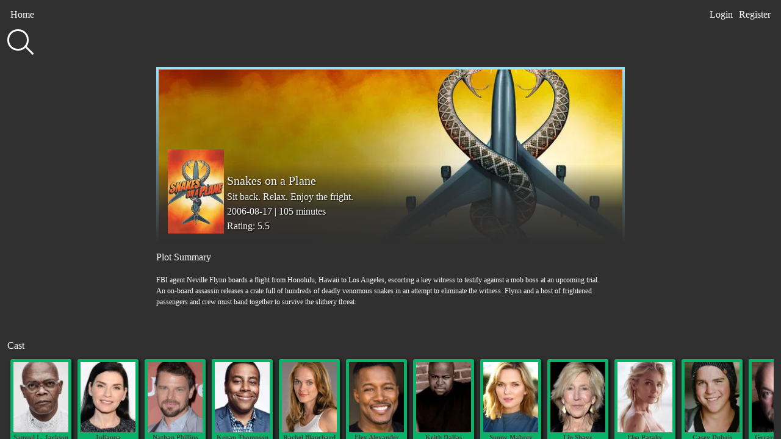

--- FILE ---
content_type: text/html; charset=UTF-8
request_url: https://movies.reedjones.com/movie/326
body_size: 28034
content:
<!doctype html>
<html lang="en">
    <head>
        <meta charset="utf-8">
        <meta http-equiv="X-UA-Compatible" content="IE=edge">
        <meta name="viewport" content="width=device-width, initial-scale=1">

        <!-- General Search Engines -->
<meta name="keywords" content="movies, new movies, top movies, hollywood movies, best movies, top 10, movie recommendations, movies to watch">
<meta name="description" content="Having a hard time deciding what to watch? Browse the most popular films or search for specific titles. Create an account and save your favourites for later.">


<!-- Google Plus -->
<meta itemprop="name" content="DiscoverMovies">
<meta itemprop="description" content="Having a hard time deciding what to watch? Browse the most popular films or search for specific titles. Create an account and save your favourites for later.">
<meta itemprop="image" content="https://www.reedjones.com/images/projects/movies.jpg">

<!-- Facebook -->
<meta property="og:title" content="DiscoverMovies"/>
<meta property="og:description" content="Having a hard time deciding what to watch? Browse the most popular films or search for specific titles. Create an account and save your favourites for later."/>
<meta property="og:url" content="https://movies.reedjones.com/"/>
<meta property="og:image" content="https://www.reedjones.com/images/projects/movies.jpg"/>

        <meta name="csrf-token" content="Elfc3BMOzfZTMZT0tVfdFzPSCN1aZmRwDgAa02GY">

        <title>DiscoverMovies</title>
        
		<link href="https://fonts.googleapis.com/css?family=Raleway:600|Righteous" rel="stylesheet">
        <link href="https://movies.reedjones.com/css/style.css" rel="stylesheet">
      
      	<script>
  (function(i,s,o,g,r,a,m){i['GoogleAnalyticsObject']=r;i[r]=i[r]||function(){
  (i[r].q=i[r].q||[]).push(arguments)},i[r].l=1*new Date();a=s.createElement(o),
  m=s.getElementsByTagName(o)[0];a.async=1;a.src=g;m.parentNode.insertBefore(a,m)
  })(window,document,'script','https://www.google-analytics.com/analytics.js','ga');
  ga('create', 'UA-22308864-5', 'auto');
  ga('send', 'pageview');
</script>
    </head>
    <body>
	    <div class="nav">
		    <div class="nav-top">
	            	            <ul class="nav-left">
	                <li><a href="/">Home</a></li>
	            </ul>
	            <ul class="nav-right">
	                <li><a href="https://movies.reedjones.com/login">Login</a></li>
	                <li><a href="https://movies.reedjones.com/register">Register</a></li>
	            </ul>
	                        </div>
            <div class="nav-bottom">
				<form class="search" action="/search" method="GET">
					<div class="search-container">
						<div class="search-container-inner">
						  	<label id="search" for="input_search">
								<input id="input_search" name="q" type="text" autocomplete="off" />
							</label>
						</div>
					</div>
				</form>
			</div>
		</div>

		<div class="main-content">

			        <div class="card-details">
			<div class="card-details-top" style="background-image: url(https://image.tmdb.org/t/p/w780/wxGhAD63EM7N2YIQw9bktgQR8QM.jpg)">
				<div class="full-poster" style="background-image: url(https://image.tmdb.org/t/p/w154/i0ynvZ89tV1t8MAL9FmeQELfXH0.jpg)"></div>
				<div class="full-movie">
					<p class="full-movie-title">Snakes on a Plane</p>
					<p class="full-movie-subtitle">Sit back. Relax. Enjoy the fright.</p>
					<p class="full-movie-details">2006-08-17 | 105 minutes</p>
					<p class="full-movie-rating">Rating: 5.5</p>
				</div>
					                    
			</div>
			<div class="card-details-bottom">
				<div class="movie-plot">
					<h3>Plot Summary</h3>
					<p class="movie-overview">FBI agent Neville Flynn boards a flight from Honolulu, Hawaii to Los Angeles, escorting a key witness to testify against a mob boss at an upcoming trial. An on-board assassin releases a crate full of hundreds of deadly venomous snakes in an attempt to eliminate the witness. Flynn and a host of frightened passengers and crew must band together to survive the slithery threat.</p>
				</div>
				<h3>Cast</h3>
				<div class="card-scroll">
                    <ul class="card-sm">
										                        <li>
							<a href="/person/2231">
								<div class="card person">
									<div class="card-image"
									style="background-image: url(https://image.tmdb.org/t/p/w185/AiAYAqwpM5xmiFrAIeQvUXDCVvo.jpg)">
									</div>
									<div class="card-title">Samuel L. Jackson</div>
									<div class="card-subtitle">Neville Flynn</div>
								</div>
							</a>
                        </li>
															                        <li>
							<a href="/person/25654">
								<div class="card person">
									<div class="card-image"
									style="background-image: url(https://image.tmdb.org/t/p/w185/erBzXAfkPCcW9sW2cGAcY50RdPm.jpg)">
									</div>
									<div class="card-title">Julianna Margulies</div>
									<div class="card-subtitle">Claire Miller</div>
								</div>
							</a>
                        </li>
															                        <li>
							<a href="/person/60005">
								<div class="card person">
									<div class="card-image"
									style="background-image: url(https://image.tmdb.org/t/p/w185/5TVTcNmimJ6RSMPEhJw5JBuJmQQ.jpg)">
									</div>
									<div class="card-title">Nathan Phillips</div>
									<div class="card-subtitle">Sean Jones</div>
								</div>
							</a>
                        </li>
															                        <li>
							<a href="/person/77330">
								<div class="card person">
									<div class="card-image"
									style="background-image: url(https://image.tmdb.org/t/p/w185/vHPhDGc1om91TzoIQ4zMscpNmxF.jpg)">
									</div>
									<div class="card-title">Kenan Thompson</div>
									<div class="card-subtitle">Troy</div>
								</div>
							</a>
                        </li>
															                        <li>
							<a href="/person/52478">
								<div class="card person">
									<div class="card-image"
									style="background-image: url(https://image.tmdb.org/t/p/w185/l8vUgOu1xVE1BKVCyrBf4M5PCBG.jpg)">
									</div>
									<div class="card-title">Rachel Blanchard</div>
									<div class="card-subtitle">Mercedes</div>
								</div>
							</a>
                        </li>
															                        <li>
							<a href="/person/109686">
								<div class="card person">
									<div class="card-image"
									style="background-image: url(https://image.tmdb.org/t/p/w185/hxsb6X2TmUVkNvMq5K12NK6z7w2.jpg)">
									</div>
									<div class="card-title">Flex Alexander</div>
									<div class="card-subtitle">Three G&#039;s</div>
								</div>
							</a>
                        </li>
															                        <li>
							<a href="/person/55788">
								<div class="card person">
									<div class="card-image"
									style="background-image: url(https://image.tmdb.org/t/p/w185/wF5r0FdmnKfg4O493VwMeZNvkJ6.jpg)">
									</div>
									<div class="card-title">Keith Dallas</div>
									<div class="card-subtitle">Big Leroy</div>
								</div>
							</a>
                        </li>
															                        <li>
							<a href="/person/58707">
								<div class="card person">
									<div class="card-image"
									style="background-image: url(https://image.tmdb.org/t/p/w185/kY4QiKUYVBfCV7SJaWstug7hVE7.jpg)">
									</div>
									<div class="card-title">Sunny Mabrey</div>
									<div class="card-subtitle">Tiffany</div>
								</div>
							</a>
                        </li>
															                        <li>
							<a href="/person/7401">
								<div class="card person">
									<div class="card-image"
									style="background-image: url(https://image.tmdb.org/t/p/w185/aL87Za52elH81zMiXQn5C7AXAeg.jpg)">
									</div>
									<div class="card-title">Lin Shaye</div>
									<div class="card-subtitle">Grace</div>
								</div>
							</a>
                        </li>
															                        <li>
							<a href="/person/73269">
								<div class="card person">
									<div class="card-image"
									style="background-image: url(https://image.tmdb.org/t/p/w185/fsA7hxz70SVvCm8dZuAGvBHtVDF.jpg)">
									</div>
									<div class="card-title">Elsa Pataky</div>
									<div class="card-subtitle">Maria</div>
								</div>
							</a>
                        </li>
																									                        <li>
							<a href="/person/132347">
								<div class="card person">
									<div class="card-image"
									style="background-image: url(https://image.tmdb.org/t/p/w185/miGjbqGVfmhElSaGmoEO22aL6MJ.jpg)">
									</div>
									<div class="card-title">Casey Dubois</div>
									<div class="card-subtitle">Curtis</div>
								</div>
							</a>
                        </li>
															                        <li>
							<a href="/person/27124">
								<div class="card person">
									<div class="card-image"
									style="background-image: url(https://image.tmdb.org/t/p/w185/2mFFh2CidSOYp6NEZ8Tmr1OQXvT.jpg)">
									</div>
									<div class="card-title">Gerard Plunkett</div>
									<div class="card-subtitle">Paul</div>
								</div>
							</a>
                        </li>
															                        <li>
							<a href="/person/11677">
								<div class="card person">
									<div class="card-image"
									style="background-image: url(https://image.tmdb.org/t/p/w185/wiDljcnEIuw3XiHKw2qPf0gL5HY.jpg)">
									</div>
									<div class="card-title">Terry Chen</div>
									<div class="card-subtitle">Chen Leong</div>
								</div>
							</a>
                        </li>
															                        <li>
							<a href="/person/37979">
								<div class="card person">
									<div class="card-image"
									style="background-image: url(https://image.tmdb.org/t/p/w185/251GyvALh5NiorRIwvn1oLgVmI6.jpg)">
									</div>
									<div class="card-title">Emily Holmes</div>
									<div class="card-subtitle">Ashley</div>
								</div>
							</a>
                        </li>
															                        <li>
							<a href="/person/26782">
								<div class="card person">
									<div class="card-image"
									style="background-image: url(https://image.tmdb.org/t/p/w185/orZkYvzSYBHkOPdWyhwpmjQkucp.jpg)">
									</div>
									<div class="card-title">Mark Houghton</div>
									<div class="card-subtitle">John Sanders</div>
								</div>
							</a>
                        </li>
															                        <li>
							<a href="/person/28638">
								<div class="card person">
									<div class="card-image"
									style="background-image: url(https://image.tmdb.org/t/p/w185/4zp1LzIOK2ls1cIo1coZYK02YpG.jpg)">
									</div>
									<div class="card-title">David Koechner</div>
									<div class="card-subtitle">Rick</div>
								</div>
							</a>
                        </li>
															                        <li>
							<a href="/person/21127">
								<div class="card person">
									<div class="card-image"
									style="background-image: url(https://image.tmdb.org/t/p/w185/wlp20ggyNI7x0xGUtTjC2Xl2XmD.jpg)">
									</div>
									<div class="card-title">Bobby Cannavale</div>
									<div class="card-subtitle">Hank Harris</div>
								</div>
							</a>
                        </li>
															                        <li>
							<a href="/person/58393">
								<div class="card person">
									<div class="card-image"
									style="background-image: url(https://image.tmdb.org/t/p/w185/9M9FbnKMTTqgJmWrsKqviewLrmj.jpg)">
									</div>
									<div class="card-title">Yan-Kay Crystal Lowe</div>
									<div class="card-subtitle">Autograph Girl</div>
								</div>
							</a>
                        </li>
															                        <li>
							<a href="/person/3230">
								<div class="card person">
									<div class="card-image"
									style="background-image: url(https://image.tmdb.org/t/p/w185/dkvuAxxXoCqGQrPNYHlELxL75q2.jpg)">
									</div>
									<div class="card-title">Todd Louiso</div>
									<div class="card-subtitle">Dr. Steven Price</div>
								</div>
							</a>
                        </li>
										                    </ul>
				</div>
				<h3>Recommendations</h3>
				<div class="card-scroll">
                    <ul class="card-sm">
					                        <li>
							<a href="/movie/364379">
								<div class="card movie">
									<div class="card-image"
									style="background-image: url(https://image.tmdb.org/t/p/w185/5jZESEP5x14CiCCx5iYDz274BRy.jpg)">
									</div>
									<div class="card-title">Cat Sick Blues</div>
								</div>
							</a>
                        </li>
					                        <li>
							<a href="/movie/11304">
								<div class="card movie">
									<div class="card-image"
									style="background-image: url(https://image.tmdb.org/t/p/w185/7f95JrgW1XcioDriWJizEE7H81h.jpg)">
									</div>
									<div class="card-title">9/11</div>
								</div>
							</a>
                        </li>
					                        <li>
							<a href="/movie/8940">
								<div class="card movie">
									<div class="card-image"
									style="background-image: url(https://image.tmdb.org/t/p/w185/ektR7eqmndjaYlYPciy4tJfrgh7.jpg)">
									</div>
									<div class="card-title">Tyson</div>
								</div>
							</a>
                        </li>
					                        <li>
							<a href="/movie/33025">
								<div class="card movie">
									<div class="card-image"
									style="background-image: url(https://image.tmdb.org/t/p/w185/6J1aEBA0nsa8lcIFn7KKo2QGuCa.jpg)">
									</div>
									<div class="card-title">Mannequin</div>
								</div>
							</a>
                        </li>
					                        <li>
							<a href="/movie/24115">
								<div class="card movie">
									<div class="card-image"
									style="background-image: url(https://image.tmdb.org/t/p/w185/6064mXPZqFylDWcVKD888D3sN5T.jpg)">
									</div>
									<div class="card-title">How to Eat Fried Worms</div>
								</div>
							</a>
                        </li>
					                        <li>
							<a href="/movie/18783">
								<div class="card movie">
									<div class="card-image"
									style="background-image: url(https://image.tmdb.org/t/p/w185/roVIPqVLMdvs7uOcqDuwO891t8s.jpg)">
									</div>
									<div class="card-title">Sahara</div>
								</div>
							</a>
                        </li>
					                        <li>
							<a href="/movie/60863">
								<div class="card movie">
									<div class="card-image"
									style="background-image: url(https://image.tmdb.org/t/p/w185/avNQsXeDq7VsrROxuju9c8qscLS.jpg)">
									</div>
									<div class="card-title">Mookie</div>
								</div>
							</a>
                        </li>
					                        <li>
							<a href="/movie/16170">
								<div class="card movie">
									<div class="card-image"
									style="background-image: url(https://image.tmdb.org/t/p/w185/eY5Iq6oxvPKPX4a1Na2oBzQbqTL.jpg)">
									</div>
									<div class="card-title">Jar City</div>
								</div>
							</a>
                        </li>
					                        <li>
							<a href="/movie/15423">
								<div class="card movie">
									<div class="card-image"
									style="background-image: url(https://image.tmdb.org/t/p/w185/98abrZgWTnGP0noaY2Cli7SNhVb.jpg)">
									</div>
									<div class="card-title">Snoop Dogg&#039;s Hood of Horror</div>
								</div>
							</a>
                        </li>
					                        <li>
							<a href="/movie/2077">
								<div class="card movie">
									<div class="card-image"
									style="background-image: url(https://image.tmdb.org/t/p/w185/oaKKcsUChu117urmWBz9Os23Ad9.jpg)">
									</div>
									<div class="card-title">The Rink</div>
								</div>
							</a>
                        </li>
					                        <li>
							<a href="/movie/489420">
								<div class="card movie">
									<div class="card-image"
									style="background-image: url(https://image.tmdb.org/t/p/w185/xoTbJcyGyBrAtlwoCEFtgo2MnEk.jpg)">
									</div>
									<div class="card-title">Once Upon a Time at Christmas</div>
								</div>
							</a>
                        </li>
					                        <li>
							<a href="/movie/164013">
								<div class="card movie">
									<div class="card-image"
									style="background-image: url(https://image.tmdb.org/t/p/w185/6bwkfXNOsqSIatXN7hJ1xf9xvPG.jpg)">
									</div>
									<div class="card-title">Gentlemen, Good Luck!‎</div>
								</div>
							</a>
                        </li>
					                        <li>
							<a href="/movie/40729">
								<div class="card movie">
									<div class="card-image"
									style="background-image: url(https://image.tmdb.org/t/p/w185/3XyBlFPfr1mAeplN1deQfQ3oHmb.jpg)">
									</div>
									<div class="card-title">Gate II</div>
								</div>
							</a>
                        </li>
					                        <li>
							<a href="/movie/593298">
								<div class="card movie">
									<div class="card-image"
									style="background-image: url(https://image.tmdb.org/t/p/w185/xiiO479azBVzsCRkwbQvBXgmYA.jpg)">
									</div>
									<div class="card-title">The League of Five</div>
								</div>
							</a>
                        </li>
					                        <li>
							<a href="/movie/5715">
								<div class="card movie">
									<div class="card-image"
									style="background-image: url(https://image.tmdb.org/t/p/w185/sl3BQmimMquhNtuBFYAti1mHjNI.jpg)">
									</div>
									<div class="card-title">Acting on Impulse</div>
								</div>
							</a>
                        </li>
					                        <li>
							<a href="/movie/23618">
								<div class="card movie">
									<div class="card-image"
									style="background-image: url(https://image.tmdb.org/t/p/w185/vjbEcW9OqWoXKr9e2KySG1WZlNS.jpg)">
									</div>
									<div class="card-title">The Original Kings of Comedy</div>
								</div>
							</a>
                        </li>
					                        <li>
							<a href="/movie/81469">
								<div class="card movie">
									<div class="card-image"
									style="background-image: url(https://image.tmdb.org/t/p/w185/mtPkOHOZszYhJylYgyw5cm1YdMf.jpg)">
									</div>
									<div class="card-title">Fangs</div>
								</div>
							</a>
                        </li>
					                        <li>
							<a href="/movie/127761">
								<div class="card movie">
									<div class="card-image"
									style="background-image: url(https://image.tmdb.org/t/p/w185/mIyUOYr8DU4OYE9xKzzgflqNUTS.jpg)">
									</div>
									<div class="card-title">One Direction: The Only Way Is Up</div>
								</div>
							</a>
                        </li>
					                        <li>
							<a href="/movie/305728">
								<div class="card movie">
									<div class="card-image"
									style="background-image: url(https://image.tmdb.org/t/p/w185/2tXqtAGrrKIfGOjOcG1QKxYxYvG.jpg)">
									</div>
									<div class="card-title">Boys Briefs 2</div>
								</div>
							</a>
                        </li>
					                        <li>
							<a href="/movie/35710">
								<div class="card movie">
									<div class="card-image"
									style="background-image: url(https://image.tmdb.org/t/p/w185/dzNOdGwtMMq8NKBjxkd2yG59NJV.jpg)">
									</div>
									<div class="card-title">Snakes on a Train</div>
								</div>
							</a>
                        </li>
					                    </ul>
				</div>
				<h3>Similar Movies</h3>
				<div class="card-scroll">
                    <ul class="card-sm">
					                        <li>
							<a href="/movie/458897">
								<div class="card movie">
									<div class="card-image"
									style="background-image: url(https://image.tmdb.org/t/p/w185/1DPUFG6QnGqzpvEaDEv7TaepycM.jpg)">
									</div>
									<div class="card-title">Charlie&#039;s Angels</div>
								</div>
							</a>
                        </li>
					                        <li>
							<a href="/movie/74">
								<div class="card movie">
									<div class="card-image"
									style="background-image: url(https://image.tmdb.org/t/p/w185/6Biy7R9LfumYshur3YKhpj56MpB.jpg)">
									</div>
									<div class="card-title">War of the Worlds</div>
								</div>
							</a>
                        </li>
					                        <li>
							<a href="/movie/81">
								<div class="card movie">
									<div class="card-image"
									style="background-image: url(https://image.tmdb.org/t/p/w185/tcrkfB8SRPQCgwI88hQScua6nxh.jpg)">
									</div>
									<div class="card-title">Nausicaä of the Valley of the Wind</div>
								</div>
							</a>
                        </li>
					                        <li>
							<a href="/movie/82">
								<div class="card movie">
									<div class="card-image"
									style="background-image: url(https://image.tmdb.org/t/p/w185/1KGD2g0wOc7WBfHc5G19reLHQxk.jpg)">
									</div>
									<div class="card-title">Miami Vice</div>
								</div>
							</a>
                        </li>
					                        <li>
							<a href="/movie/95">
								<div class="card movie">
									<div class="card-image"
									style="background-image: url(https://image.tmdb.org/t/p/w185/eTM3qtGhDU8cvjpoa6KEt5E2auU.jpg)">
									</div>
									<div class="card-title">Armageddon</div>
								</div>
							</a>
                        </li>
					                        <li>
							<a href="/movie/115">
								<div class="card movie">
									<div class="card-image"
									style="background-image: url(https://image.tmdb.org/t/p/w185/9mprbw31MGdd66LR0AQKoDMoFRv.jpg)">
									</div>
									<div class="card-title">The Big Lebowski</div>
								</div>
							</a>
                        </li>
					                        <li>
							<a href="/movie/120">
								<div class="card movie">
									<div class="card-image"
									style="background-image: url(https://image.tmdb.org/t/p/w185/6oom5QYQ2yQTMJIbnvbkBL9cHo6.jpg)">
									</div>
									<div class="card-title">The Lord of the Rings: The Fellowship of the Ring</div>
								</div>
							</a>
                        </li>
					                        <li>
							<a href="/movie/122">
								<div class="card movie">
									<div class="card-image"
									style="background-image: url(https://image.tmdb.org/t/p/w185/rCzpDGLbOoPwLjy3OAm5NUPOTrC.jpg)">
									</div>
									<div class="card-title">The Lord of the Rings: The Return of the King</div>
								</div>
							</a>
                        </li>
					                        <li>
							<a href="/movie/269037">
								<div class="card movie">
									<div class="card-image"
									style="background-image: url(https://image.tmdb.org/t/p/w185/iycsqJfs3ZkzI1KHJkGsc2ouYP.jpg)">
									</div>
									<div class="card-title">Nowhere Land</div>
								</div>
							</a>
                        </li>
					                        <li>
							<a href="/movie/458723">
								<div class="card movie">
									<div class="card-image"
									style="background-image: url(https://image.tmdb.org/t/p/w185/ux2dU1jQ2ACIMShzB3yP93Udpzc.jpg)">
									</div>
									<div class="card-title">Us</div>
								</div>
							</a>
                        </li>
					                        <li>
							<a href="/movie/17">
								<div class="card movie">
									<div class="card-image"
									style="background-image: url(https://image.tmdb.org/t/p/w185/h6gCVAzjFLhzkffv2VZO1RgVCBt.jpg)">
									</div>
									<div class="card-title">The Dark</div>
								</div>
							</a>
                        </li>
					                        <li>
							<a href="/movie/458594">
								<div class="card movie">
									<div class="card-image"
									style="background-image: url(https://image.tmdb.org/t/p/w185/jrzxS0vcbzIIay1sdYm0rgI2QfJ.jpg)">
									</div>
									<div class="card-title">Peppermint</div>
								</div>
							</a>
                        </li>
					                        <li>
							<a href="/movie/39379">
								<div class="card movie">
									<div class="card-image"
									style="background-image: url(https://image.tmdb.org/t/p/w185/pGJdtJRzswRJK8ciFz7fW20fbZ5.jpg)">
									</div>
									<div class="card-title">Interstate</div>
								</div>
							</a>
                        </li>
					                        <li>
							<a href="/movie/39407">
								<div class="card movie">
									<div class="card-image"
									style="background-image: url(https://image.tmdb.org/t/p/w185/laGEHhF7CPKIbbnNP7kMXxFY3OH.jpg)">
									</div>
									<div class="card-title">The Climax</div>
								</div>
							</a>
                        </li>
					                        <li>
							<a href="/movie/39111">
								<div class="card movie">
									<div class="card-image"
									style="background-image: url(https://image.tmdb.org/t/p/w185/lhfLZazFFNuZ2BdPdPGRhrt3qty.jpg)">
									</div>
									<div class="card-title">4bia</div>
								</div>
							</a>
                        </li>
					                        <li>
							<a href="/movie/39127">
								<div class="card movie">
									<div class="card-image"
									style="background-image: url(https://image.tmdb.org/t/p/w185/alNFel4KW4wQepQsFpGHfyW9O7n.jpg)">
									</div>
									<div class="card-title">Ripley Under Ground</div>
								</div>
							</a>
                        </li>
					                        <li>
							<a href="/movie/39154">
								<div class="card movie">
									<div class="card-image"
									style="background-image: url(https://image.tmdb.org/t/p/w185/pdD0zSAiHpX2TEz4uuVdMB3KkGB.jpg)">
									</div>
									<div class="card-title">The Giant Spider Invasion</div>
								</div>
							</a>
                        </li>
					                        <li>
							<a href="/movie/39158">
								<div class="card movie">
									<div class="card-image"
									style="background-image: url(https://image.tmdb.org/t/p/w185/lYfWo6bS9IX8rMIkTyDb1LN3GmD.jpg)">
									</div>
									<div class="card-title">Kaw</div>
								</div>
							</a>
                        </li>
					                        <li>
							<a href="/movie/39240">
								<div class="card movie">
									<div class="card-image"
									style="background-image: url(https://image.tmdb.org/t/p/w185/khVDEHy9gVwN8eKupDiYKLWJwBy.jpg)">
									</div>
									<div class="card-title">The Truth</div>
								</div>
							</a>
                        </li>
					                        <li>
							<a href="/movie/39313">
								<div class="card movie">
									<div class="card-image"
									style="background-image: url(https://image.tmdb.org/t/p/w185/oGx99LGnxHF2DpVnYiDcel70NiM.jpg)">
									</div>
									<div class="card-title">Den of Lions</div>
								</div>
							</a>
                        </li>
					                    </ul>
				</div>
			</div>
		</div>

			<footer>
				<p class="footer-text">
					© 2017 by <a href="//www.reedjones.com">Reed Jones</a>. Data aquired from the wonderful <a href="//www.themoviedb.org/">TMDB</a> API.
				</p>
			</footer>
		</div>

		<script src="https://movies.reedjones.com/js/app.js"></script>

		    <script>
		
    // subscribe to horizontal scroll on cards
    $(function() {
       $(".card-scroll .card-sm").mousewheel(function(event, delta) {
          this.scrollLeft -= (delta * 30);
          event.preventDefault();
       });
    });

    // auto scroll cast column to highlight animations
    $(document).ready(function(){
    	$(".card-scroll .card-sm")[0].scrollLeft = $(".card-scroll .card-sm")[0].scrollWidth/3;

       	var one = setInterval(function() {
            if ($(".card-scroll .card-sm")[0].scrollLeft < 1){
                clearInterval(one);
            }
            $(".card-scroll .card-sm")[0].scrollLeft -= 3;
        }, 10);
    });
    </script>
    
	</body>
</html>